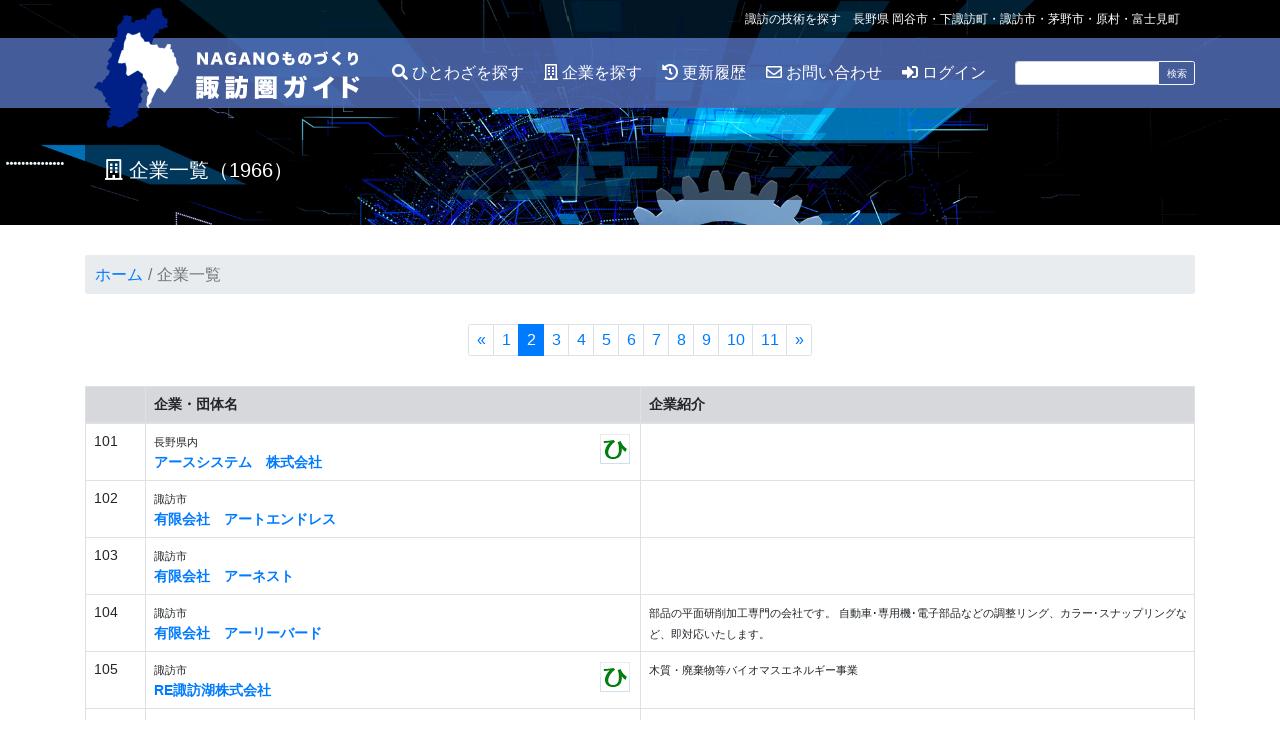

--- FILE ---
content_type: text/html; charset=UTF-8
request_url: https://suwa.monozukuri.or.jp/list/all/next/1/
body_size: 9538
content:
<!DOCTYPE html>
<html lang="ja">
<head>
    <meta charset="UTF-8">
    <meta name="viewport" content="width=device-width,initial-scale=1.0">
        <title>企業一覧 | NAGANOものづくり諏訪圏ガイド</title>
    <meta name="Keywords" content="諏訪の技術,製造業,NPO諏訪圏ものづくり推進機構">
    <meta name="Description" content="NAGANOものづくり諏訪圏ガイドでは長野県岡谷市、諏訪市、茅野市、下諏訪町、富士見町、原村の６市町村で構成されている諏訪圏で、ものづくりに携わっている企業の情報を掲載しています。">
        <link rel="stylesheet" href="https://suwa.monozukuri.or.jp/form/mfp.statics/mailformpro.css" type="text/css" />
    <link rel="stylesheet" href="https://suwa.monozukuri.or.jp/assets/bootstrap4/css/bootstrap.min.css">
    <link rel="stylesheet" href="https://suwa.monozukuri.or.jp/assets/slick/slick.css">
    <link rel="stylesheet" href="https://suwa.monozukuri.or.jp/assets/slick/slick-theme.css">
    <link rel="stylesheet" href="https://suwa.monozukuri.or.jp/assets/fontawesome5/css/all.min.css">
    <link rel="stylesheet" href="https://suwa.monozukuri.or.jp/assets/css/style.css">
    <script type="text/javascript">

        var _gaq = _gaq || [];
        _gaq.push(['_setAccount', 'UA-12262545-2']);
        _gaq.push(['_trackPageview']);

        (function() {
            var ga = document.createElement('script'); ga.type =
            'text/javascript'; ga.async = true;
            ga.src = ('https:' == document.location.protocol ? 'https://ssl' :
            'http://www') + '.google-analytics.com/ga.js';
            var s = document.getElementsByTagName('script')[0];
            s.parentNode.insertBefore(ga, s);
        })();

    </script>

    <script type="text/javascript">
        function googleTranslateElementInit() {
            new google.translate.TranslateElement({
                pageLanguage: 'ja',
                includedLanguages: 'ja,en,vi,ko,zh-CN',//選択言語設定
                layout: google.translate.TranslateElement.InlineLayout.SIMPLE,
                multilanguagePage: true,
            }, 'google_translate_element');
        }
    </script>
<script type="text/javascript" src="//translate.google.com/translate_a/element.js?cb=googleTranslateElementInit"></script>

<!-- Google tag (gtag.js) -->
<script async src="https://www.googletagmanager.com/gtag/js?id=G-3Q11JRQ9Q3"></script>
<script>
  window.dataLayer = window.dataLayer || [];
  function gtag(){dataLayer.push(arguments);}
  gtag('js', new Date());

  gtag('config', 'G-3Q11JRQ9Q3');
</script>
</head>
<body class="list">

    <header id="header" class="d-flex flex-column">

        <nav class="navbar navbar-expand-lg navbar-a order-2">

            <div class="container">
                <h1 class="navbar-brand">
                    <a href="https://suwa.monozukuri.or.jp"><img src="https://suwa.monozukuri.or.jp/assets/img/header_logo_01.png" alt="NAGANOものづくり諏訪圏ガイド" width="292" height="120"></a>
                </h1>
                <form action="/search.html" id="cse-search-box" class="ml-auto order-lg-2">
                    <input type="hidden" name="cx" value="a789e212834104c3c">
                    <input type="hidden" name="cof" value="FORID:9">
                    <input type="hidden" name="ie" value="UTF-8">
                    <div class="input-group">
                        <input type="text" name="q" class="form-control">
                        <div class="input-group-append">
                            <input type="submit" name="sa" value="検索" class="btn btn-outline-light">
                        </div>
                    </div>
                </form>

                <button class="navbar-toggler ml-3" type="button" data-toggle="collapse" data-target="#navbarSupportedContent" aria-controls="navbarSupportedContent" aria-expanded="false" aria-label="Toggle navigation">
                <i class="fas fa-bars"></i>
                </button>
                
                <div class="collapse navbar-collapse order-lg-1" id="navbarSupportedContent">
                    <ul class="navbar-nav mr-auto">
                        <li class="nav-item">

                            <a class="nav-link" href="https://suwa.monozukuri.or.jp#hitowaza"><i class="fas fa-search"></i> ひとわざを探す</a>
                        </li>
                        <li class="nav-item">
                            <a class="nav-link" href="https://suwa.monozukuri.or.jp/list/all/"><i class="far fa-building"></i> 企業を探す</a>
                        </li>
                        <li class="nav-item">
                            <a class="nav-link" href="https://suwa.monozukuri.or.jp/update/"><i class="fas fa-history"></i> 更新履歴</a>
                        </li>
                        <li class="nav-item">
                            <a class="nav-link" href="https://suwa.monozukuri.or.jp/form.html"><i class="far fa-envelope"></i> お問い合わせ</a>
                        </li>
                        <li class="nav-item">
                            <a class="nav-link" href="https://suwa.monozukuri.or.jp/login/"><i class="fas fa-sign-in-alt"></i> ログイン</a>
                        </li>
                    </ul>
                </div>

            </div>

        </nav>

        <div class="description order-1">
            <div class="container">
                <div class="d-flex align-items-center">
                    <p class="ml-auto mb-0 pt-3 pb-3 text-center text-md-right">諏訪の技術を探す　長野県 岡谷市・下諏訪町・諏訪市・茅野市・原村・富士見町<div id="google_translate_element" style="margin-left:15px;"></div></p>
                </div>
            </div>
        </div>
        
    </header><!-- /#header -->
<main id="main">
    
    <div id="keyvisual">

        <div class="container">
        
            <h1 class="title-b">
                <i class="far fa-building"></i> 企業一覧（1966）            </h1>

        </div>

    </div><!-- /#keyvisual -->
    
    <div class="container">

        <ol class="breadcrumb mb-5">
            <li class="breadcrumb-item"><a href="https://suwa.monozukuri.or.jp">ホーム</a></li>
                                    <li class="breadcrumb-item active" aria-current="page">企業一覧</li>
                                </ol>

        
            
                        
            <ul class="pagination justify-content-center mb-5">
                                <li class="page-item"><a class="page-link" href="https://suwa.monozukuri.or.jp/list/all/next/former/2/" aria-label="Previous"><span aria-hidden="true">&laquo;</span></a></li>
                                                                                <li class="page-item"><a class="page-link" href="https://suwa.monozukuri.or.jp/list/all/next/direct/1/">1</a></li>
                                                                <li class="page-item active"><a class="page-link" aria-current="page" href="#">2</a></li>
                                                                <li class="page-item"><a class="page-link" href="https://suwa.monozukuri.or.jp/list/all/next/direct/3/">3</a></li>
                                                                <li class="page-item"><a class="page-link" href="https://suwa.monozukuri.or.jp/list/all/next/direct/4/">4</a></li>
                                                                <li class="page-item"><a class="page-link" href="https://suwa.monozukuri.or.jp/list/all/next/direct/5/">5</a></li>
                                                                <li class="page-item"><a class="page-link" href="https://suwa.monozukuri.or.jp/list/all/next/direct/6/">6</a></li>
                                                                <li class="page-item"><a class="page-link" href="https://suwa.monozukuri.or.jp/list/all/next/direct/7/">7</a></li>
                                                                <li class="page-item"><a class="page-link" href="https://suwa.monozukuri.or.jp/list/all/next/direct/8/">8</a></li>
                                                                <li class="page-item"><a class="page-link" href="https://suwa.monozukuri.or.jp/list/all/next/direct/9/">9</a></li>
                                                                <li class="page-item"><a class="page-link" href="https://suwa.monozukuri.or.jp/list/all/next/direct/10/">10</a></li>
                                                                <li class="page-item"><a class="page-link" href="https://suwa.monozukuri.or.jp/list/all/next/direct/11/">11</a></li>
                                                                                <li class="page-item"><a class="page-link" href="https://suwa.monozukuri.or.jp/list/all/next/next/2/" aria-label="Next"><span aria-hidden="true">&raquo;</span></a></li>
                            </ul>

            
            <div class="table-responsive">
                <table class="table table-bordered">
                                        <thead>
                        <tr>
                            <th class="table-secondary"></th>
                            <th class="table-secondary">企業・団体名</th>
                            <th class="table-secondary">企業紹介</th>
                        </tr>
                    </thead>
                                        <tbody>
                                                                        <tr>
                            <td>101</td>
                            <td>
                                <div class="d-flex justify-content-between">
                                    <div>
                                        <small>長野県内</small><br>
                                        <strong><a href="https://suwa.monozukuri.or.jp/detail/01586/">アースシステム　株式会社</a></strong>
                                    </div>
                                    <div>
                                        <img src="/img/bn_hitowaza_icon.gif" width="30" height="30" alt="" class="m-1">                                                                            </div>
                                </div>
                            </td>
                            <td class="w-50" ><small></small></td>
                        </tr>
                                                                        <tr>
                            <td>102</td>
                            <td>
                                <div class="d-flex justify-content-between">
                                    <div>
                                        <small>諏訪市</small><br>
                                        <strong><a href="https://suwa.monozukuri.or.jp/detail/00437/">有限会社　アートエンドレス</a></strong>
                                    </div>
                                    <div>
                                                                                                                    </div>
                                </div>
                            </td>
                            <td class="w-50" ><small></small></td>
                        </tr>
                                                                        <tr>
                            <td>103</td>
                            <td>
                                <div class="d-flex justify-content-between">
                                    <div>
                                        <small>諏訪市</small><br>
                                        <strong><a href="https://suwa.monozukuri.or.jp/detail/00439/">有限会社　アーネスト</a></strong>
                                    </div>
                                    <div>
                                                                                                                    </div>
                                </div>
                            </td>
                            <td class="w-50" ><small></small></td>
                        </tr>
                                                                        <tr>
                            <td>104</td>
                            <td>
                                <div class="d-flex justify-content-between">
                                    <div>
                                        <small>諏訪市</small><br>
                                        <strong><a href="https://suwa.monozukuri.or.jp/detail/00394/">有限会社　アーリーバード</a></strong>
                                    </div>
                                    <div>
                                                                                                                    </div>
                                </div>
                            </td>
                            <td class="w-50" ><small>部品の平面研削加工専門の会社です。
自動車･専用機･電子部品などの調整リング、カラー･スナップリングなど、即対応いたします。
</small></td>
                        </tr>
                                                                        <tr>
                            <td>105</td>
                            <td>
                                <div class="d-flex justify-content-between">
                                    <div>
                                        <small>諏訪市</small><br>
                                        <strong><a href="https://suwa.monozukuri.or.jp/detail/02091/">RE諏訪湖株式会社</a></strong>
                                    </div>
                                    <div>
                                        <img src="/img/bn_hitowaza_icon.gif" width="30" height="30" alt="" class="m-1">                                                                            </div>
                                </div>
                            </td>
                            <td class="w-50" ><small>木質・廃棄物等バイオマスエネルギー事業</small></td>
                        </tr>
                                                                        <tr>
                            <td>106</td>
                            <td>
                                <div class="d-flex justify-content-between">
                                    <div>
                                        <small>長野県内</small><br>
                                        <strong><a href="https://suwa.monozukuri.or.jp/detail/02095/">R-one</a></strong>
                                    </div>
                                    <div>
                                                                                                                    </div>
                                </div>
                            </td>
                            <td class="w-50" ><small></small></td>
                        </tr>
                                                                        <tr>
                            <td>107</td>
                            <td>
                                <div class="d-flex justify-content-between">
                                    <div>
                                        <small>長野県内</small><br>
                                        <strong><a href="https://suwa.monozukuri.or.jp/detail/01593/">株式会社　アコーデックス</a></strong>
                                    </div>
                                    <div>
                                        <img src="/img/bn_hitowaza_icon.gif" width="30" height="30" alt="" class="m-1">                                                                            </div>
                                </div>
                            </td>
                            <td class="w-50" ><small></small></td>
                        </tr>
                                                                        <tr>
                            <td>108</td>
                            <td>
                                <div class="d-flex justify-content-between">
                                    <div>
                                        <small>長野県外</small><br>
                                        <strong><a href="https://suwa.monozukuri.or.jp/detail/02291/">株式会社会津技研</a></strong>
                                    </div>
                                    <div>
                                        <img src="/img/bn_hitowaza_icon.gif" width="30" height="30" alt="" class="m-1">                                                                            </div>
                                </div>
                            </td>
                            <td class="w-50" ><small>会津技研では、多様化したニーズに応える為に目的に応じた最適な表面処理をご提案いたします。生産管理体制は多品種、少ロット製品をテーマとしたスピーディーな納品管理システムを構築しており納期遵守率は99%を...</small></td>
                        </tr>
                                                                        <tr>
                            <td>109</td>
                            <td>
                                <div class="d-flex justify-content-between">
                                    <div>
                                        <small>岡谷市</small><br>
                                        <strong><a href="https://suwa.monozukuri.or.jp/detail/02303/">株式会社アシエ</a></strong>
                                    </div>
                                    <div>
                                        <img src="/img/bn_hitowaza_icon.gif" width="30" height="30" alt="" class="m-1">                                                                            </div>
                                </div>
                            </td>
                            <td class="w-50" ><small>鉄・ステンレス・アルミ等の金属を材料段階から、製品・部品に加工していく仕事です。お客様の希望に沿った寸法で1/100mm単位までの正確さで材料から加工をして仕上げていきます。
また、その次の段階の2...</small></td>
                        </tr>
                                                                        <tr>
                            <td>110</td>
                            <td>
                                <div class="d-flex justify-content-between">
                                    <div>
                                        <small>長野県内</small><br>
                                        <strong><a href="https://suwa.monozukuri.or.jp/detail/01680/">株式会社　天琴</a></strong>
                                    </div>
                                    <div>
                                        <img src="/img/bn_hitowaza_icon.gif" width="30" height="30" alt="" class="m-1">                                                                            </div>
                                </div>
                            </td>
                            <td class="w-50" ><small></small></td>
                        </tr>
                                                                        <tr>
                            <td>111</td>
                            <td>
                                <div class="d-flex justify-content-between">
                                    <div>
                                        <small>長野県内</small><br>
                                        <strong><a href="https://suwa.monozukuri.or.jp/detail/02293/">株式会社ARTON</a></strong>
                                    </div>
                                    <div>
                                        <img src="/img/bn_hitowaza_icon.gif" width="30" height="30" alt="" class="m-1">                                                                            </div>
                                </div>
                            </td>
                            <td class="w-50" ><small>装置安全カバー製作、Boschコンベアの組立、協働ロボットの販売</small></td>
                        </tr>
                                                                        <tr>
                            <td>112</td>
                            <td>
                                <div class="d-flex justify-content-between">
                                    <div>
                                        <small>長野県内</small><br>
                                        <strong><a href="https://suwa.monozukuri.or.jp/detail/02292/">有限会社アイテック</a></strong>
                                    </div>
                                    <div>
                                                                                                                    </div>
                                </div>
                            </td>
                            <td class="w-50" ><small></small></td>
                        </tr>
                                                                        <tr>
                            <td>113</td>
                            <td>
                                <div class="d-flex justify-content-between">
                                    <div>
                                        <small>長野県内</small><br>
                                        <strong><a href="https://suwa.monozukuri.or.jp/detail/00224/">飯田ビジネスネットワーク支援センター</a></strong>
                                    </div>
                                    <div>
                                        <img src="/img/bn_hitowaza_icon.gif" width="30" height="30" alt="" class="m-1">                                                                            </div>
                                </div>
                            </td>
                            <td class="w-50" ><small>当センターは長野県南部・飯田地域の企業と行政でつくる第3セクター方式による共同受発注窓口です。</small></td>
                        </tr>
                                                                        <tr>
                            <td>114</td>
                            <td>
                                <div class="d-flex justify-content-between">
                                    <div>
                                        <small>下諏訪町</small><br>
                                        <strong><a href="https://suwa.monozukuri.or.jp/detail/01277/">株式会社　イイヤマ</a></strong>
                                    </div>
                                    <div>
                                                                                                                    </div>
                                </div>
                            </td>
                            <td class="w-50" ><small></small></td>
                        </tr>
                                                                        <tr>
                            <td>115</td>
                            <td>
                                <div class="d-flex justify-content-between">
                                    <div>
                                        <small>長野県内</small><br>
                                        <strong><a href="https://suwa.monozukuri.or.jp/detail/01436/">飯山精器株式会社</a></strong>
                                    </div>
                                    <div>
                                        <img src="/img/bn_hitowaza_icon.gif" width="30" height="30" alt="" class="m-1">                                        <img src="/img/bn_suwamo_icon.gif" width="30" height="30" alt="" class="m-1">                                    </div>
                                </div>
                            </td>
                            <td class="w-50" ><small>切削部品加工における長年の経験を基軸に、丸物部品を中心とした多品種・多素材の加工を行います。
切削だけでなく、熱処理、表面処理、処理後の研磨、組立など一貫して承ります。
自社製品の品質・生産管理に...</small></td>
                        </tr>
                                                                        <tr>
                            <td>116</td>
                            <td>
                                <div class="d-flex justify-content-between">
                                    <div>
                                        <small>諏訪市</small><br>
                                        <strong><a href="https://suwa.monozukuri.or.jp/detail/00412/">株式会社　イオ</a></strong>
                                    </div>
                                    <div>
                                                                                                                    </div>
                                </div>
                            </td>
                            <td class="w-50" ><small>・加工組立機械等省力化機械の開発･設計･製作
・各種検査装置、試作品評価装置等のシステム開発･製作
・省力化治具の設計･製作
・小物部品用ローダー・アンローダー
・電気回路、電子回路の設計･製...</small></td>
                        </tr>
                                                                        <tr>
                            <td>117</td>
                            <td>
                                <div class="d-flex justify-content-between">
                                    <div>
                                        <small>長野県内</small><br>
                                        <strong><a href="https://suwa.monozukuri.or.jp/detail/01494/">株式会社　イクシス</a></strong>
                                    </div>
                                    <div>
                                        <img src="/img/bn_hitowaza_icon.gif" width="30" height="30" alt="" class="m-1">                                        <img src="/img/bn_suwamo_icon.gif" width="30" height="30" alt="" class="m-1">                                    </div>
                                </div>
                            </td>
                            <td class="w-50" ><small>IXISは上伊那郡箕輪町において、樹脂/金属製品の試作サービスをさせていただいている、試作総合支援企業です。

自動車部品、弱電機器、映像機器、医療機器、その他、試作したい物がございましたら一度ご...</small></td>
                        </tr>
                                                                        <tr>
                            <td>118</td>
                            <td>
                                <div class="d-flex justify-content-between">
                                    <div>
                                        <small>長野県外</small><br>
                                        <strong><a href="https://suwa.monozukuri.or.jp/detail/02012/">イグス株式会社</a></strong>
                                    </div>
                                    <div>
                                        <img src="/img/bn_hitowaza_icon.gif" width="30" height="30" alt="" class="m-1">                                                                            </div>
                                </div>
                            </td>
                            <td class="w-50" ><small>イグスは「Plastics for longer life～寿命を延ばして、コストを下げる～」をモットーに、メンテナンスフリーの樹脂製可動部品を開発・製造しています。主な製品は、可動ケーブル「チェーン...</small></td>
                        </tr>
                                                                        <tr>
                            <td>119</td>
                            <td>
                                <div class="d-flex justify-content-between">
                                    <div>
                                        <small>茅野市</small><br>
                                        <strong><a href="https://suwa.monozukuri.or.jp/detail/01254/">イグチ電源機器　有限会社</a></strong>
                                    </div>
                                    <div>
                                                                                                                    </div>
                                </div>
                            </td>
                            <td class="w-50" ><small>あらゆる国内向け、海外向けトランスの製造・開発・販売を行う豊澄グループの中で、レギュラー電源トランスを製造しております。
</small></td>
                        </tr>
                                                                        <tr>
                            <td>120</td>
                            <td>
                                <div class="d-flex justify-content-between">
                                    <div>
                                        <small>長野県内</small><br>
                                        <strong><a href="https://suwa.monozukuri.or.jp/detail/01681/">有限会社イケダエンジニアリング</a></strong>
                                    </div>
                                    <div>
                                        <img src="/img/bn_hitowaza_icon.gif" width="30" height="30" alt="" class="m-1">                                                                            </div>
                                </div>
                            </td>
                            <td class="w-50" ><small>当社はマニシングセンタを核とした金属切削加工メーカーとして、長野市から日本のものづくりを支えています。</small></td>
                        </tr>
                                                                        <tr>
                            <td>121</td>
                            <td>
                                <div class="d-flex justify-content-between">
                                    <div>
                                        <small>岡谷市</small><br>
                                        <strong><a href="https://suwa.monozukuri.or.jp/detail/00858/">有限会社　池戸製作所</a></strong>
                                    </div>
                                    <div>
                                                                                                                    </div>
                                </div>
                            </td>
                            <td class="w-50" ><small></small></td>
                        </tr>
                                                                        <tr>
                            <td>122</td>
                            <td>
                                <div class="d-flex justify-content-between">
                                    <div>
                                        <small>長野県内</small><br>
                                        <strong><a href="https://suwa.monozukuri.or.jp/detail/01704/">石合精密　株式会社</a></strong>
                                    </div>
                                    <div>
                                        <img src="/img/bn_hitowaza_icon.gif" width="30" height="30" alt="" class="m-1">                                        <img src="/img/bn_suwamo_icon.gif" width="30" height="30" alt="" class="m-1">                                    </div>
                                </div>
                            </td>
                            <td class="w-50" ><small></small></td>
                        </tr>
                                                                        <tr>
                            <td>123</td>
                            <td>
                                <div class="d-flex justify-content-between">
                                    <div>
                                        <small>長野県内</small><br>
                                        <strong><a href="https://suwa.monozukuri.or.jp/detail/01875/">株式会社イシダ　長野営業所</a></strong>
                                    </div>
                                    <div>
                                        <img src="/img/bn_hitowaza_icon.gif" width="30" height="30" alt="" class="m-1">                                                                            </div>
                                </div>
                            </td>
                            <td class="w-50" ><small>計量・包装機・ラベルプリンタ等の製造販売</small></td>
                        </tr>
                                                                        <tr>
                            <td>124</td>
                            <td>
                                <div class="d-flex justify-content-between">
                                    <div>
                                        <small>長野県内</small><br>
                                        <strong><a href="https://suwa.monozukuri.or.jp/detail/01597/">株式会社石原産業</a></strong>
                                    </div>
                                    <div>
                                        <img src="/img/bn_hitowaza_icon.gif" width="30" height="30" alt="" class="m-1">                                                                            </div>
                                </div>
                            </td>
                            <td class="w-50" ><small>ミクロンレベルの精密加工技術
最新の高精度加工機を取り揃え、ミクロンレベルの精密な部品加工を行っています。</small></td>
                        </tr>
                                                                        <tr>
                            <td>125</td>
                            <td>
                                <div class="d-flex justify-content-between">
                                    <div>
                                        <small>茅野市</small><br>
                                        <strong><a href="https://suwa.monozukuri.or.jp/detail/01524/">株式会社いしやま　</a></strong>
                                    </div>
                                    <div>
                                        <img src="/img/bn_hitowaza_icon.gif" width="30" height="30" alt="" class="m-1">                                                                            </div>
                                </div>
                            </td>
                            <td class="w-50" ><small>8,000×3,000×800クラスの大型設備による高精度・短納期の金属加工を承ります。

案件受注から最短半日で工程を立ち上げ、小回りの利く体制で納期要望にお応えします。

門型五面加工機を...</small></td>
                        </tr>
                                                                        <tr>
                            <td>126</td>
                            <td>
                                <div class="d-flex justify-content-between">
                                    <div>
                                        <small>長野県外</small><br>
                                        <strong><a href="https://suwa.monozukuri.or.jp/detail/02192/">株式会社IZUSHI</a></strong>
                                    </div>
                                    <div>
                                        <img src="/img/bn_hitowaza_icon.gif" width="30" height="30" alt="" class="m-1">                                                                            </div>
                                </div>
                            </td>
                            <td class="w-50" ><small>Horn社溝入れ工具の輸入販売</small></td>
                        </tr>
                                                                        <tr>
                            <td>127</td>
                            <td>
                                <div class="d-flex justify-content-between">
                                    <div>
                                        <small>諏訪市</small><br>
                                        <strong><a href="https://suwa.monozukuri.or.jp/detail/00065/">株式会社イズミ</a></strong>
                                    </div>
                                    <div>
                                        <img src="/img/bn_hitowaza_icon.gif" width="30" height="30" alt="" class="m-1">                                        <img src="/img/bn_suwamo_icon.gif" width="30" height="30" alt="" class="m-1">                                    </div>
                                </div>
                            </td>
                            <td class="w-50" ><small>アルミ、アエンダイカスト製品の総合メーカとして、創業以来66年ダイカスト部品成形加工を専業にあらゆる産業の超精密部品から中、大型部品まで幅広く生産可能な設備を整え年々躍進している会社です

金型の...</small></td>
                        </tr>
                                                                        <tr>
                            <td>128</td>
                            <td>
                                <div class="d-flex justify-content-between">
                                    <div>
                                        <small>岡谷市</small><br>
                                        <strong><a href="https://suwa.monozukuri.or.jp/detail/00859/">株式会社　イズミテクノ</a></strong>
                                    </div>
                                    <div>
                                                                                <img src="/img/bn_suwamo_icon.gif" width="30" height="30" alt="" class="m-1">                                    </div>
                                </div>
                            </td>
                            <td class="w-50" ><small></small></td>
                        </tr>
                                                                        <tr>
                            <td>129</td>
                            <td>
                                <div class="d-flex justify-content-between">
                                    <div>
                                        <small>諏訪市</small><br>
                                        <strong><a href="https://suwa.monozukuri.or.jp/detail/00450/">有限会社イタクラ</a></strong>
                                    </div>
                                    <div>
                                        <img src="/img/bn_hitowaza_icon.gif" width="30" height="30" alt="" class="m-1">                                                                            </div>
                                </div>
                            </td>
                            <td class="w-50" ><small>総合精密切削部品加工</small></td>
                        </tr>
                                                                        <tr>
                            <td>130</td>
                            <td>
                                <div class="d-flex justify-content-between">
                                    <div>
                                        <small>岡谷市</small><br>
                                        <strong><a href="https://suwa.monozukuri.or.jp/detail/00860/">市川精機</a></strong>
                                    </div>
                                    <div>
                                                                                                                    </div>
                                </div>
                            </td>
                            <td class="w-50" ><small></small></td>
                        </tr>
                                                                        <tr>
                            <td>131</td>
                            <td>
                                <div class="d-flex justify-content-between">
                                    <div>
                                        <small>岡谷市</small><br>
                                        <strong><a href="https://suwa.monozukuri.or.jp/detail/00861/">有限会社　市川製作所</a></strong>
                                    </div>
                                    <div>
                                                                                                                    </div>
                                </div>
                            </td>
                            <td class="w-50" ><small></small></td>
                        </tr>
                                                                        <tr>
                            <td>132</td>
                            <td>
                                <div class="d-flex justify-content-between">
                                    <div>
                                        <small>長野県内</small><br>
                                        <strong><a href="https://suwa.monozukuri.or.jp/detail/01457/">市川電気管理事務所</a></strong>
                                    </div>
                                    <div>
                                        <img src="/img/bn_hitowaza_icon.gif" width="30" height="30" alt="" class="m-1">                                                                            </div>
                                </div>
                            </td>
                            <td class="w-50" ><small></small></td>
                        </tr>
                                                                        <tr>
                            <td>133</td>
                            <td>
                                <div class="d-flex justify-content-between">
                                    <div>
                                        <small>岡谷市</small><br>
                                        <strong><a href="https://suwa.monozukuri.or.jp/detail/00862/">有限会社　イチコー</a></strong>
                                    </div>
                                    <div>
                                                                                                                    </div>
                                </div>
                            </td>
                            <td class="w-50" ><small></small></td>
                        </tr>
                                                                        <tr>
                            <td>134</td>
                            <td>
                                <div class="d-flex justify-content-between">
                                    <div>
                                        <small>諏訪市</small><br>
                                        <strong><a href="https://suwa.monozukuri.or.jp/detail/00451/">有限会社　市村工業所</a></strong>
                                    </div>
                                    <div>
                                                                                                                    </div>
                                </div>
                            </td>
                            <td class="w-50" ><small></small></td>
                        </tr>
                                                                        <tr>
                            <td>135</td>
                            <td>
                                <div class="d-flex justify-content-between">
                                    <div>
                                        <small>長野県内</small><br>
                                        <strong><a href="https://suwa.monozukuri.or.jp/detail/00298/">株式会社一柳</a></strong>
                                    </div>
                                    <div>
                                        <img src="/img/bn_hitowaza_icon.gif" width="30" height="30" alt="" class="m-1">                                                                            </div>
                                </div>
                            </td>
                            <td class="w-50" ><small>高精度金型パーツ加工、順送金型、ダイカスト製品トリム型を製作しております</small></td>
                        </tr>
                                                                        <tr>
                            <td>136</td>
                            <td>
                                <div class="d-flex justify-content-between">
                                    <div>
                                        <small>原村</small><br>
                                        <strong><a href="https://suwa.monozukuri.or.jp/detail/00081/">株式会社イツミ</a></strong>
                                    </div>
                                    <div>
                                        <img src="/img/bn_hitowaza_icon.gif" width="30" height="30" alt="" class="m-1">                                        <img src="/img/bn_suwamo_icon.gif" width="30" height="30" alt="" class="m-1">                                    </div>
                                </div>
                            </td>
                            <td class="w-50" ><small>クリーニング機械（洗濯機、乾燥機、プレス機）、縫製工場用専用機の研究、開発、製造を行っております。素材から完成品までの一貫生産システムと業界をリードする高い開発力による、新型機の短納期での開発、多品種...</small></td>
                        </tr>
                                                                        <tr>
                            <td>137</td>
                            <td>
                                <div class="d-flex justify-content-between">
                                    <div>
                                        <small>岡谷市</small><br>
                                        <strong><a href="https://suwa.monozukuri.or.jp/detail/00022/">イデアシステム株式会社</a></strong>
                                    </div>
                                    <div>
                                        <img src="/img/bn_hitowaza_icon.gif" width="30" height="30" alt="" class="m-1">                                        <img src="/img/bn_suwamo_icon.gif" width="30" height="30" alt="" class="m-1">                                    </div>
                                </div>
                            </td>
                            <td class="w-50" ><small>提案型企業として長年培った、半導体パッケージング技術や高密度実装技術，ＯＥＭ電子機器及び画像モニタリングシステムをお客様のウォンツに応えて提案し、実現します。
</small></td>
                        </tr>
                                                                        <tr>
                            <td>138</td>
                            <td>
                                <div class="d-flex justify-content-between">
                                    <div>
                                        <small>岡谷市</small><br>
                                        <strong><a href="https://suwa.monozukuri.or.jp/detail/01467/">イデアライフケア株式会社</a></strong>
                                    </div>
                                    <div>
                                        <img src="/img/bn_hitowaza_icon.gif" width="30" height="30" alt="" class="m-1">                                                                            </div>
                                </div>
                            </td>
                            <td class="w-50" ><small>福祉機器の開発・販売</small></td>
                        </tr>
                                                                        <tr>
                            <td>139</td>
                            <td>
                                <div class="d-flex justify-content-between">
                                    <div>
                                        <small>山梨県</small><br>
                                        <strong><a href="https://suwa.monozukuri.or.jp/detail/02324/">YITOAマイクロテクノロジー株式会社</a></strong>
                                    </div>
                                    <div>
                                        <img src="/img/bn_hitowaza_icon.gif" width="30" height="30" alt="" class="m-1">                                                                            </div>
                                </div>
                            </td>
                            <td class="w-50" ><small> 当社は半導体事業を始めて45年以上になる自社FABを持つ「半導体メーカー」であり、山梨県甲府市の本 社工場で半導体製品の企画から設計、開発、量産、販売までを一貫して行っております。
 2024年9...</small></td>
                        </tr>
                                                                        <tr>
                            <td>140</td>
                            <td>
                                <div class="d-flex justify-content-between">
                                    <div>
                                        <small>長野県外</small><br>
                                        <strong><a href="https://suwa.monozukuri.or.jp/detail/01606/">伊藤金属株式会社</a></strong>
                                    </div>
                                    <div>
                                        <img src="/img/bn_hitowaza_icon.gif" width="30" height="30" alt="" class="m-1">                                                                            </div>
                                </div>
                            </td>
                            <td class="w-50" ><small>絞る！磨く！伸ばす！まとめる！ ステンレス製、容器・部品の製造屋です。
・ステンレス製、容器・部品の製造。
・100～5000個の生産ロットが主。
・プレス・スピニング加工での絞り、深絞りを得意...</small></td>
                        </tr>
                                                                        <tr>
                            <td>141</td>
                            <td>
                                <div class="d-flex justify-content-between">
                                    <div>
                                        <small>岡谷市</small><br>
                                        <strong><a href="https://suwa.monozukuri.or.jp/detail/00863/">有限会社　イトウ技研</a></strong>
                                    </div>
                                    <div>
                                                                                                                    </div>
                                </div>
                            </td>
                            <td class="w-50" ><small>・各種メカ設計
・サービスマニュアル作成（原稿、本文から作成、説明図作成、国内外向  対応、指定データ納品、サンプル有ります）
・取扱説明書作成（サンプル有ります）
・アプリケーションソフト ...</small></td>
                        </tr>
                                                                        <tr>
                            <td>142</td>
                            <td>
                                <div class="d-flex justify-content-between">
                                    <div>
                                        <small>茅野市</small><br>
                                        <strong><a href="https://suwa.monozukuri.or.jp/detail/00662/">株式会社　伊藤クローム</a></strong>
                                    </div>
                                    <div>
                                        <img src="/img/bn_hitowaza_icon.gif" width="30" height="30" alt="" class="m-1">                                                                            </div>
                                </div>
                            </td>
                            <td class="w-50" ><small></small></td>
                        </tr>
                                                                        <tr>
                            <td>143</td>
                            <td>
                                <div class="d-flex justify-content-between">
                                    <div>
                                        <small>長野県内</small><br>
                                        <strong><a href="https://suwa.monozukuri.or.jp/detail/00452/">有限会社伊藤製作所</a></strong>
                                    </div>
                                    <div>
                                        <img src="/img/bn_hitowaza_icon.gif" width="30" height="30" alt="" class="m-1">                                        <img src="/img/bn_suwamo_icon.gif" width="30" height="30" alt="" class="m-1">                                    </div>
                                </div>
                            </td>
                            <td class="w-50" ><small>金属・非金属の精密切削加工</small></td>
                        </tr>
                                                                        <tr>
                            <td>144</td>
                            <td>
                                <div class="d-flex justify-content-between">
                                    <div>
                                        <small>諏訪市</small><br>
                                        <strong><a href="https://suwa.monozukuri.or.jp/detail/00453/">伊藤製作所</a></strong>
                                    </div>
                                    <div>
                                                                                                                    </div>
                                </div>
                            </td>
                            <td class="w-50" ><small></small></td>
                        </tr>
                                                                        <tr>
                            <td>145</td>
                            <td>
                                <div class="d-flex justify-content-between">
                                    <div>
                                        <small>諏訪市</small><br>
                                        <strong><a href="https://suwa.monozukuri.or.jp/detail/00454/">有限会社　伊藤製作所</a></strong>
                                    </div>
                                    <div>
                                                                                                                    </div>
                                </div>
                            </td>
                            <td class="w-50" ><small></small></td>
                        </tr>
                                                                        <tr>
                            <td>146</td>
                            <td>
                                <div class="d-flex justify-content-between">
                                    <div>
                                        <small>岡谷市</small><br>
                                        <strong><a href="https://suwa.monozukuri.or.jp/detail/00864/">伊藤製作所</a></strong>
                                    </div>
                                    <div>
                                                                                                                    </div>
                                </div>
                            </td>
                            <td class="w-50" ><small></small></td>
                        </tr>
                                                                        <tr>
                            <td>147</td>
                            <td>
                                <div class="d-flex justify-content-between">
                                    <div>
                                        <small>下諏訪町</small><br>
                                        <strong><a href="https://suwa.monozukuri.or.jp/detail/01278/">有限会社　伊東製作所</a></strong>
                                    </div>
                                    <div>
                                                                                                                    </div>
                                </div>
                            </td>
                            <td class="w-50" ><small></small></td>
                        </tr>
                                                                        <tr>
                            <td>148</td>
                            <td>
                                <div class="d-flex justify-content-between">
                                    <div>
                                        <small>諏訪市</small><br>
                                        <strong><a href="https://suwa.monozukuri.or.jp/detail/00455/">伊藤彫刻所</a></strong>
                                    </div>
                                    <div>
                                                                                                                    </div>
                                </div>
                            </td>
                            <td class="w-50" ><small></small></td>
                        </tr>
                                                                        <tr>
                            <td>149</td>
                            <td>
                                <div class="d-flex justify-content-between">
                                    <div>
                                        <small>茅野市</small><br>
                                        <strong><a href="https://suwa.monozukuri.or.jp/detail/00663/">株式会社イトウテック</a></strong>
                                    </div>
                                    <div>
                                        <img src="/img/bn_hitowaza_icon.gif" width="30" height="30" alt="" class="m-1">                                                                            </div>
                                </div>
                            </td>
                            <td class="w-50" ><small>鉄鋼・製罐・板金　メッキ・塗装
・レーザー加工
・精密板金
・金属化学塗装
・精密部品加工
</small></td>
                        </tr>
                                                                        <tr>
                            <td>150</td>
                            <td>
                                <div class="d-flex justify-content-between">
                                    <div>
                                        <small>茅野市</small><br>
                                        <strong><a href="https://suwa.monozukuri.or.jp/detail/01255/">イトー電子工業　株式会社</a></strong>
                                    </div>
                                    <div>
                                                                                                                    </div>
                                </div>
                            </td>
                            <td class="w-50" ><small>・フレキシブルな対応と技術力が創造する、ハイクォリティな生産体制。
・高品質・高精度。ユーザーの信頼に応える優れた品質保証体制。
・柔軟性そして即応力、コストパフォーマンスにも優れた時代を担う製品...</small></td>
                        </tr>
                                                                        <tr>
                            <td>151</td>
                            <td>
                                <div class="d-flex justify-content-between">
                                    <div>
                                        <small>長野県内</small><br>
                                        <strong><a href="https://suwa.monozukuri.or.jp/detail/01758/">有限会社イトウプリント</a></strong>
                                    </div>
                                    <div>
                                        <img src="/img/bn_hitowaza_icon.gif" width="30" height="30" alt="" class="m-1">                                                                            </div>
                                </div>
                            </td>
                            <td class="w-50" ><small>微細加工　プリント基板の印刷　CAM編集
微細レーザー加工
メタルマスク：すべての加工をファイバーレーザーにて行います
プリント基板：液状レジスト印刷
CAM編集
レーザーマーキング</small></td>
                        </tr>
                                                                        <tr>
                            <td>152</td>
                            <td>
                                <div class="d-flex justify-content-between">
                                    <div>
                                        <small>諏訪市</small><br>
                                        <strong><a href="https://suwa.monozukuri.or.jp/detail/00456/">イトウレンズ</a></strong>
                                    </div>
                                    <div>
                                                                                                                    </div>
                                </div>
                            </td>
                            <td class="w-50" ><small></small></td>
                        </tr>
                                                                        <tr>
                            <td>153</td>
                            <td>
                                <div class="d-flex justify-content-between">
                                    <div>
                                        <small>長野県内</small><br>
                                        <strong><a href="https://suwa.monozukuri.or.jp/detail/02013/">株式会社　伊那炭化研究所</a></strong>
                                    </div>
                                    <div>
                                        <img src="/img/bn_hitowaza_icon.gif" width="30" height="30" alt="" class="m-1">                                                                            </div>
                                </div>
                            </td>
                            <td class="w-50" ><small></small></td>
                        </tr>
                                                                        <tr>
                            <td>154</td>
                            <td>
                                <div class="d-flex justify-content-between">
                                    <div>
                                        <small>長野県内</small><br>
                                        <strong><a href="https://suwa.monozukuri.or.jp/detail/01437/">有限会社稲田製作所　</a></strong>
                                    </div>
                                    <div>
                                        <img src="/img/bn_hitowaza_icon.gif" width="30" height="30" alt="" class="m-1">                                        <img src="/img/bn_suwamo_icon.gif" width="30" height="30" alt="" class="m-1">                                    </div>
                                </div>
                            </td>
                            <td class="w-50" ><small>マシニングセンタ、研削盤、ワイヤーカット、自動旋盤と多岐にわたる部品完成までの一貫加工屋として広くお客様から当てにされ、創業50年の歴史を築き上げました。

金属切削加工
シャフト面粗度Ra0....</small></td>
                        </tr>
                                                                        <tr>
                            <td>155</td>
                            <td>
                                <div class="d-flex justify-content-between">
                                    <div>
                                        <small>長野県内</small><br>
                                        <strong><a href="https://suwa.monozukuri.or.jp/detail/02260/">株式会社イナック</a></strong>
                                    </div>
                                    <div>
                                        <img src="/img/bn_hitowaza_icon.gif" width="30" height="30" alt="" class="m-1">                                                                            </div>
                                </div>
                            </td>
                            <td class="w-50" ><small>廃棄物処理業

１０年以上の実績を重ね、今は伊那谷、９市町村（約１９万人）から集めた廃食用油を最新設備で精製・製造（精製→蒸留→静電不純物除去）した高純度バイオディーゼル燃料「ReESEL」を自社...</small></td>
                        </tr>
                                                                        <tr>
                            <td>156</td>
                            <td>
                                <div class="d-flex justify-content-between">
                                    <div>
                                        <small>諏訪市</small><br>
                                        <strong><a href="https://suwa.monozukuri.or.jp/detail/00457/">有限会社　稲月製作所</a></strong>
                                    </div>
                                    <div>
                                                                                                                    </div>
                                </div>
                            </td>
                            <td class="w-50" ><small></small></td>
                        </tr>
                                                                        <tr>
                            <td>157</td>
                            <td>
                                <div class="d-flex justify-content-between">
                                    <div>
                                        <small>岡谷市</small><br>
                                        <strong><a href="https://suwa.monozukuri.or.jp/detail/00865/">伊鍋製作所</a></strong>
                                    </div>
                                    <div>
                                                                                                                    </div>
                                </div>
                            </td>
                            <td class="w-50" ><small>一般機械器具製造業
工作機械 </small></td>
                        </tr>
                                                                        <tr>
                            <td>158</td>
                            <td>
                                <div class="d-flex justify-content-between">
                                    <div>
                                        <small>岡谷市</small><br>
                                        <strong><a href="https://suwa.monozukuri.or.jp/detail/00866/">有限会社　井上工機</a></strong>
                                    </div>
                                    <div>
                                                                                                                    </div>
                                </div>
                            </td>
                            <td class="w-50" ><small></small></td>
                        </tr>
                                                                        <tr>
                            <td>159</td>
                            <td>
                                <div class="d-flex justify-content-between">
                                    <div>
                                        <small>茅野市</small><br>
                                        <strong><a href="https://suwa.monozukuri.or.jp/detail/00664/">有限会社　イハラ工業</a></strong>
                                    </div>
                                    <div>
                                                                                                                    </div>
                                </div>
                            </td>
                            <td class="w-50" ><small></small></td>
                        </tr>
                                                                        <tr>
                            <td>160</td>
                            <td>
                                <div class="d-flex justify-content-between">
                                    <div>
                                        <small>岡谷市</small><br>
                                        <strong><a href="https://suwa.monozukuri.or.jp/detail/00867/">有限会社　今井計器</a></strong>
                                    </div>
                                    <div>
                                                                                                                    </div>
                                </div>
                            </td>
                            <td class="w-50" ><small></small></td>
                        </tr>
                                                                        <tr>
                            <td>161</td>
                            <td>
                                <div class="d-flex justify-content-between">
                                    <div>
                                        <small>岡谷市</small><br>
                                        <strong><a href="https://suwa.monozukuri.or.jp/detail/00868/">株式会社　今井商工</a></strong>
                                    </div>
                                    <div>
                                                                                                                    </div>
                                </div>
                            </td>
                            <td class="w-50" ><small></small></td>
                        </tr>
                                                                        <tr>
                            <td>162</td>
                            <td>
                                <div class="d-flex justify-content-between">
                                    <div>
                                        <small>岡谷市</small><br>
                                        <strong><a href="https://suwa.monozukuri.or.jp/detail/00869/">有限会社　今井精器</a></strong>
                                    </div>
                                    <div>
                                                                                                                    </div>
                                </div>
                            </td>
                            <td class="w-50" ><small></small></td>
                        </tr>
                                                                        <tr>
                            <td>163</td>
                            <td>
                                <div class="d-flex justify-content-between">
                                    <div>
                                        <small>岡谷市</small><br>
                                        <strong><a href="https://suwa.monozukuri.or.jp/detail/00871/">有限会社　今井製作所</a></strong>
                                    </div>
                                    <div>
                                                                                                                    </div>
                                </div>
                            </td>
                            <td class="w-50" ><small></small></td>
                        </tr>
                                                                        <tr>
                            <td>164</td>
                            <td>
                                <div class="d-flex justify-content-between">
                                    <div>
                                        <small>岡谷市</small><br>
                                        <strong><a href="https://suwa.monozukuri.or.jp/detail/00872/">イマイ製作所</a></strong>
                                    </div>
                                    <div>
                                                                                                                    </div>
                                </div>
                            </td>
                            <td class="w-50" ><small>金属製品製造業</small></td>
                        </tr>
                                                                        <tr>
                            <td>165</td>
                            <td>
                                <div class="d-flex justify-content-between">
                                    <div>
                                        <small>岡谷市</small><br>
                                        <strong><a href="https://suwa.monozukuri.or.jp/detail/00870/">今井製作所</a></strong>
                                    </div>
                                    <div>
                                                                                                                    </div>
                                </div>
                            </td>
                            <td class="w-50" ><small></small></td>
                        </tr>
                                                                        <tr>
                            <td>166</td>
                            <td>
                                <div class="d-flex justify-content-between">
                                    <div>
                                        <small>岡谷市</small><br>
                                        <strong><a href="https://suwa.monozukuri.or.jp/detail/00873/">今井精密</a></strong>
                                    </div>
                                    <div>
                                                                                                                    </div>
                                </div>
                            </td>
                            <td class="w-50" ><small></small></td>
                        </tr>
                                                                        <tr>
                            <td>167</td>
                            <td>
                                <div class="d-flex justify-content-between">
                                    <div>
                                        <small>下諏訪町</small><br>
                                        <strong><a href="https://suwa.monozukuri.or.jp/detail/01279/">今井プラスチック</a></strong>
                                    </div>
                                    <div>
                                                                                                                    </div>
                                </div>
                            </td>
                            <td class="w-50" ><small>射出成形機を使用したプラスチック製品の製造</small></td>
                        </tr>
                                                                        <tr>
                            <td>168</td>
                            <td>
                                <div class="d-flex justify-content-between">
                                    <div>
                                        <small>茅野市</small><br>
                                        <strong><a href="https://suwa.monozukuri.or.jp/detail/02055/">株式会社　イマージ</a></strong>
                                    </div>
                                    <div>
                                                                                                                    </div>
                                </div>
                            </td>
                            <td class="w-50" ><small></small></td>
                        </tr>
                                                                        <tr>
                            <td>169</td>
                            <td>
                                <div class="d-flex justify-content-between">
                                    <div>
                                        <small>諏訪市</small><br>
                                        <strong><a href="https://suwa.monozukuri.or.jp/detail/00458/">株式会社　イメージリンク</a></strong>
                                    </div>
                                    <div>
                                                                                                                    </div>
                                </div>
                            </td>
                            <td class="w-50" ><small>当社は、デジタルイメージングを事業の中心において、デジタルカメラ等の画像機器の開発・設計を行っています。</small></td>
                        </tr>
                                                                        <tr>
                            <td>170</td>
                            <td>
                                <div class="d-flex justify-content-between">
                                    <div>
                                        <small>下諏訪町</small><br>
                                        <strong><a href="https://suwa.monozukuri.or.jp/detail/01280/">入一通信工業株式会社</a></strong>
                                    </div>
                                    <div>
                                        <img src="/img/bn_hitowaza_icon.gif" width="30" height="30" alt="" class="m-1">                                                                            </div>
                                </div>
                            </td>
                            <td class="w-50" ><small>トランス、電源装置、キャビネット、ＬＥＤ照明器具、通信装置の設計開発、製造</small></td>
                        </tr>
                                                                        <tr>
                            <td>171</td>
                            <td>
                                <div class="d-flex justify-content-between">
                                    <div>
                                        <small>岡谷市</small><br>
                                        <strong><a href="https://suwa.monozukuri.or.jp/detail/01685/">いろは商事</a></strong>
                                    </div>
                                    <div>
                                                                                <img src="/img/bn_suwamo_icon.gif" width="30" height="30" alt="" class="m-1">                                    </div>
                                </div>
                            </td>
                            <td class="w-50" ><small></small></td>
                        </tr>
                                                                        <tr>
                            <td>172</td>
                            <td>
                                <div class="d-flex justify-content-between">
                                    <div>
                                        <small>長野県外</small><br>
                                        <strong><a href="https://suwa.monozukuri.or.jp/detail/01607/">公益社団法人　いわき産学官ネットワーク協会</a></strong>
                                    </div>
                                    <div>
                                                                                                                    </div>
                                </div>
                            </td>
                            <td class="w-50" ><small></small></td>
                        </tr>
                                                                        <tr>
                            <td>173</td>
                            <td>
                                <div class="d-flex justify-content-between">
                                    <div>
                                        <small>長野県外</small><br>
                                        <strong><a href="https://suwa.monozukuri.or.jp/detail/01697/">株式会社　いわき精機</a></strong>
                                    </div>
                                    <div>
                                        <img src="/img/bn_hitowaza_icon.gif" width="30" height="30" alt="" class="m-1">                                                                            </div>
                                </div>
                            </td>
                            <td class="w-50" ><small></small></td>
                        </tr>
                                                                        <tr>
                            <td>174</td>
                            <td>
                                <div class="d-flex justify-content-between">
                                    <div>
                                        <small>長野県外</small><br>
                                        <strong><a href="https://suwa.monozukuri.or.jp/detail/01876/">有限会社岩倉溶接工業所</a></strong>
                                    </div>
                                    <div>
                                        <img src="/img/bn_hitowaza_icon.gif" width="30" height="30" alt="" class="m-1">                                                                            </div>
                                </div>
                            </td>
                            <td class="w-50" ><small>アルゴン溶接(Tig溶接)、レーザー溶接はお任せください
職人の技術とレーザーやロボットなどの技術を掛け合わせることで、今までできなかった形状や色彩の製品を作ります。</small></td>
                        </tr>
                                                                        <tr>
                            <td>175</td>
                            <td>
                                <div class="d-flex justify-content-between">
                                    <div>
                                        <small>諏訪市</small><br>
                                        <strong><a href="https://suwa.monozukuri.or.jp/detail/00459/">有限会社　イワコー</a></strong>
                                    </div>
                                    <div>
                                                                                                                    </div>
                                </div>
                            </td>
                            <td class="w-50" ><small></small></td>
                        </tr>
                                                                        <tr>
                            <td>176</td>
                            <td>
                                <div class="d-flex justify-content-between">
                                    <div>
                                        <small>岡谷市</small><br>
                                        <strong><a href="https://suwa.monozukuri.or.jp/detail/00874/">有限会社　岩佐製作所</a></strong>
                                    </div>
                                    <div>
                                                                                                                    </div>
                                </div>
                            </td>
                            <td class="w-50" ><small></small></td>
                        </tr>
                                                                        <tr>
                            <td>177</td>
                            <td>
                                <div class="d-flex justify-content-between">
                                    <div>
                                        <small>岡谷市</small><br>
                                        <strong><a href="https://suwa.monozukuri.or.jp/detail/00875/">株式会社岩原</a></strong>
                                    </div>
                                    <div>
                                        <img src="/img/bn_hitowaza_icon.gif" width="30" height="30" alt="" class="m-1">                                                                            </div>
                                </div>
                            </td>
                            <td class="w-50" ><small>複合旋盤加工　MC　NC加工
加工困難な材質・形状でも高精度、高品質な製品を提供します。</small></td>
                        </tr>
                                                                        <tr>
                            <td>178</td>
                            <td>
                                <div class="d-flex justify-content-between">
                                    <div>
                                        <small>下諏訪町</small><br>
                                        <strong><a href="https://suwa.monozukuri.or.jp/detail/00142/">株式会社イングスシナノ</a></strong>
                                    </div>
                                    <div>
                                        <img src="/img/bn_hitowaza_icon.gif" width="30" height="30" alt="" class="m-1">                                        <img src="/img/bn_suwamo_icon.gif" width="30" height="30" alt="" class="m-1">                                    </div>
                                </div>
                            </td>
                            <td class="w-50" ><small>電子部品の実装試作・量産、電子機器、光学機器、情報機器等のアセンブリ</small></td>
                        </tr>
                                                                        <tr>
                            <td>179</td>
                            <td>
                                <div class="d-flex justify-content-between">
                                    <div>
                                        <small>諏訪市</small><br>
                                        <strong><a href="https://suwa.monozukuri.or.jp/detail/00460/">インターフェイス　株式会社</a></strong>
                                    </div>
                                    <div>
                                                                                                                    </div>
                                </div>
                            </td>
                            <td class="w-50" ><small>家電製品、携帯電話、自動車など様々な機器に内蔵される組込みシステム。
インターフェイス株式会社は組込みシステム開発に関して高いスキルと誠実さをもったプロフェッショナル集団です。
組込みシステムに精...</small></td>
                        </tr>
                                                                        <tr>
                            <td>180</td>
                            <td>
                                <div class="d-flex justify-content-between">
                                    <div>
                                        <small>岡谷市</small><br>
                                        <strong><a href="https://suwa.monozukuri.or.jp/detail/00151/">インダストリーネットワーク株式会社</a></strong>
                                    </div>
                                    <div>
                                        <img src="/img/bn_hitowaza_icon.gif" width="30" height="30" alt="" class="m-1">                                        <img src="/img/bn_suwamo_icon.gif" width="30" height="30" alt="" class="m-1">                                    </div>
                                </div>
                            </td>
                            <td class="w-50" ><small>「仕事」は自ら生み出す時代です。
新たな製品・技術・サービスを生みだしましょう。

</small></td>
                        </tr>
                                                                        <tr>
                            <td>181</td>
                            <td>
                                <div class="d-flex justify-content-between">
                                    <div>
                                        <small>諏訪市</small><br>
                                        <strong><a href="https://suwa.monozukuri.or.jp/detail/00461/">インテック</a></strong>
                                    </div>
                                    <div>
                                                                                                                    </div>
                                </div>
                            </td>
                            <td class="w-50" ><small></small></td>
                        </tr>
                                                                        <tr>
                            <td>182</td>
                            <td>
                                <div class="d-flex justify-content-between">
                                    <div>
                                        <small>長野県内</small><br>
                                        <strong><a href="https://suwa.monozukuri.or.jp/detail/02182/">インフィニジャパン株式会社</a></strong>
                                    </div>
                                    <div>
                                        <img src="/img/bn_hitowaza_icon.gif" width="30" height="30" alt="" class="m-1">                                                                            </div>
                                </div>
                            </td>
                            <td class="w-50" ><small>MMP Technology®：高精度・高品質両立の表面仕上げ
インフィニジャパンは日本唯一のMMPサービス拠点です
MMP Technorogy®は、スイスのBinC Industries SA...</small></td>
                        </tr>
                                                                        <tr>
                            <td>183</td>
                            <td>
                                <div class="d-flex justify-content-between">
                                    <div>
                                        <small>岡谷市</small><br>
                                        <strong><a href="https://suwa.monozukuri.or.jp/detail/00280/">株式会社　インプロバイズ</a></strong>
                                    </div>
                                    <div>
                                                                                                                    </div>
                                </div>
                            </td>
                            <td class="w-50" ><small>各種産業用ロボットの開発設計および生産
μTAS関連装置の開発</small></td>
                        </tr>
                                                                        <tr>
                            <td>184</td>
                            <td>
                                <div class="d-flex justify-content-between">
                                    <div>
                                        <small>長野県外</small><br>
                                        <strong><a href="https://suwa.monozukuri.or.jp/detail/01483/">株式会社　インプローブ</a></strong>
                                    </div>
                                    <div>
                                        <img src="/img/bn_hitowaza_icon.gif" width="30" height="30" alt="" class="m-1">                                                                            </div>
                                </div>
                            </td>
                            <td class="w-50" ><small></small></td>
                        </tr>
                                                                        <tr>
                            <td>185</td>
                            <td>
                                <div class="d-flex justify-content-between">
                                    <div>
                                        <small>茅野市</small><br>
                                        <strong><a href="https://suwa.monozukuri.or.jp/detail/01253/">有限会社　イーグル電機製作所</a></strong>
                                    </div>
                                    <div>
                                                                                                                    </div>
                                </div>
                            </td>
                            <td class="w-50" ><small>各種線機加工品（電線、ケーブル、リード線加工）
</small></td>
                        </tr>
                                                                        <tr>
                            <td>186</td>
                            <td>
                                <div class="d-flex justify-content-between">
                                    <div>
                                        <small>長野県内</small><br>
                                        <strong><a href="https://suwa.monozukuri.or.jp/detail/02148/">有限会社　Ｅ．Ｃ．Ｏ</a></strong>
                                    </div>
                                    <div>
                                                                                                                    </div>
                                </div>
                            </td>
                            <td class="w-50" ><small></small></td>
                        </tr>
                                                                        <tr>
                            <td>187</td>
                            <td>
                                <div class="d-flex justify-content-between">
                                    <div>
                                        <small>茅野市</small><br>
                                        <strong><a href="https://suwa.monozukuri.or.jp/detail/00034/">株式会社　イースタン</a></strong>
                                    </div>
                                    <div>
                                        <img src="/img/bn_hitowaza_icon.gif" width="30" height="30" alt="" class="m-1">                                                                            </div>
                                </div>
                            </td>
                            <td class="w-50" ><small>2020年  1月	社名を株式会社SIMMTECH GRAPHICS（STG）

に変更

薄型高密度半導体サブストレートの生産を行うパッケージ基板事業部と各種電源装置を安価にご提供できるよう...</small></td>
                        </tr>
                                                                        <tr>
                            <td>188</td>
                            <td>
                                <div class="d-flex justify-content-between">
                                    <div>
                                        <small>長野県内</small><br>
                                        <strong><a href="https://suwa.monozukuri.or.jp/detail/01582/">イースタン技研　株式会社</a></strong>
                                    </div>
                                    <div>
                                        <img src="/img/bn_hitowaza_icon.gif" width="30" height="30" alt="" class="m-1">                                                                            </div>
                                </div>
                            </td>
                            <td class="w-50" ><small></small></td>
                        </tr>
                                                                        <tr>
                            <td>189</td>
                            <td>
                                <div class="d-flex justify-content-between">
                                    <div>
                                        <small>茅野市</small><br>
                                        <strong><a href="https://suwa.monozukuri.or.jp/detail/01922/">株式会社　イースリー</a></strong>
                                    </div>
                                    <div>
                                        <img src="/img/bn_hitowaza_icon.gif" width="30" height="30" alt="" class="m-1">                                                                            </div>
                                </div>
                            </td>
                            <td class="w-50" ><small></small></td>
                        </tr>
                                                                        <tr>
                            <td>190</td>
                            <td>
                                <div class="d-flex justify-content-between">
                                    <div>
                                        <small>岡谷市</small><br>
                                        <strong><a href="https://suwa.monozukuri.or.jp/detail/00857/">有限会社　イーテック</a></strong>
                                    </div>
                                    <div>
                                                                                                                    </div>
                                </div>
                            </td>
                            <td class="w-50" ><small>商社・製造</small></td>
                        </tr>
                                                                        <tr>
                            <td>191</td>
                            <td>
                                <div class="d-flex justify-content-between">
                                    <div>
                                        <small>長野県内</small><br>
                                        <strong><a href="https://suwa.monozukuri.or.jp/detail/01598/">株式会社　イープラス</a></strong>
                                    </div>
                                    <div>
                                                                                                                    </div>
                                </div>
                            </td>
                            <td class="w-50" ><small></small></td>
                        </tr>
                                                                        <tr>
                            <td>192</td>
                            <td>
                                <div class="d-flex justify-content-between">
                                    <div>
                                        <small>岡谷市</small><br>
                                        <strong><a href="https://suwa.monozukuri.or.jp/detail/00270/">株式会社イー・ウエスト　長野事業所</a></strong>
                                    </div>
                                    <div>
                                                                                                                    </div>
                                </div>
                            </td>
                            <td class="w-50" ><small>メディア・通信・制御、医療、企業経営の基幹に関わるソフトウェア開発など様々な
システム開発やシステムコンサルティング、ネットワーク開発・構築を
手がけています。 </small></td>
                        </tr>
                                                                        <tr>
                            <td>193</td>
                            <td>
                                <div class="d-flex justify-content-between">
                                    <div>
                                        <small>下諏訪町</small><br>
                                        <strong><a href="https://suwa.monozukuri.or.jp/detail/01276/">株式会社　イー・エス・アイ</a></strong>
                                    </div>
                                    <div>
                                        <img src="/img/bn_hitowaza_icon.gif" width="30" height="30" alt="" class="m-1">                                                                            </div>
                                </div>
                            </td>
                            <td class="w-50" ><small></small></td>
                        </tr>
                                                                        <tr>
                            <td>194</td>
                            <td>
                                <div class="d-flex justify-content-between">
                                    <div>
                                        <small>諏訪市</small><br>
                                        <strong><a href="https://suwa.monozukuri.or.jp/detail/00332/">イー・ジーシステム株式会社</a></strong>
                                    </div>
                                    <div>
                                        <img src="/img/bn_hitowaza_icon.gif" width="30" height="30" alt="" class="m-1">                                        <img src="/img/bn_suwamo_icon.gif" width="30" height="30" alt="" class="m-1">                                    </div>
                                </div>
                            </td>
                            <td class="w-50" ><small>２０年余り培ってきたインクジェット技術を新技術の蓄積により進化させ、お客様に満足して頂くことが企業価値の持続につながると考えています。
コンスーマ・産業用モーション機器の設計･制御及びその試作・製造...</small></td>
                        </tr>
                                                                        <tr>
                            <td>195</td>
                            <td>
                                <div class="d-flex justify-content-between">
                                    <div>
                                        <small>長野県内</small><br>
                                        <strong><a href="https://suwa.monozukuri.or.jp/detail/02092/">株式会社ＥＰＯＷＥＲ</a></strong>
                                    </div>
                                    <div>
                                        <img src="/img/bn_hitowaza_icon.gif" width="30" height="30" alt="" class="m-1">                                                                            </div>
                                </div>
                            </td>
                            <td class="w-50" ><small>電気販売、省エネ機器販売</small></td>
                        </tr>
                                                                        <tr>
                            <td>196</td>
                            <td>
                                <div class="d-flex justify-content-between">
                                    <div>
                                        <small>岡谷市</small><br>
                                        <strong><a href="https://suwa.monozukuri.or.jp/detail/00877/">株式会社　ウィズコム</a></strong>
                                    </div>
                                    <div>
                                                                                                                    </div>
                                </div>
                            </td>
                            <td class="w-50" ><small>情報処理サービス</small></td>
                        </tr>
                                                                        <tr>
                            <td>197</td>
                            <td>
                                <div class="d-flex justify-content-between">
                                    <div>
                                        <small>茅野市</small><br>
                                        <strong><a href="https://suwa.monozukuri.or.jp/detail/00665/">株式会社　ウインテック</a></strong>
                                    </div>
                                    <div>
                                                                                                                    </div>
                                </div>
                            </td>
                            <td class="w-50" ><small>ＮＣ自動盤、ＮＣ円筒研削盤を主体としたシャフト加工。

特に、円筒研磨に独自の技術力とノウハウを蓄積し、

一歩進んだ精密加工に挑戦し、高い評価を得ています。

</small></td>
                        </tr>
                                                                        <tr>
                            <td>198</td>
                            <td>
                                <div class="d-flex justify-content-between">
                                    <div>
                                        <small>長野県内</small><br>
                                        <strong><a href="https://suwa.monozukuri.or.jp/detail/01905/">株式会社ウイングビジョン</a></strong>
                                    </div>
                                    <div>
                                        <img src="/img/bn_hitowaza_icon.gif" width="30" height="30" alt="" class="m-1">                                                                            </div>
                                </div>
                            </td>
                            <td class="w-50" ><small>実装部品搭載検査以外にも様々な用途への応用が可能な画像検査技術
「メッシュマッチング」による簡単で強力な検査装置の開発をしています。
</small></td>
                        </tr>
                                                                        <tr>
                            <td>199</td>
                            <td>
                                <div class="d-flex justify-content-between">
                                    <div>
                                        <small>諏訪市</small><br>
                                        <strong><a href="https://suwa.monozukuri.or.jp/detail/00462/">有限会社上野技研工業</a></strong>
                                    </div>
                                    <div>
                                        <img src="/img/bn_hitowaza_icon.gif" width="30" height="30" alt="" class="m-1">                                                                            </div>
                                </div>
                            </td>
                            <td class="w-50" ><small>お客様のご要望に沿った、プレス金型を製作致します。
その他、金型化へのご相談や、ご提案もさせて頂きます。</small></td>
                        </tr>
                                                                        <tr>
                            <td>200</td>
                            <td>
                                <div class="d-flex justify-content-between">
                                    <div>
                                        <small>諏訪市</small><br>
                                        <strong><a href="https://suwa.monozukuri.or.jp/detail/01502/">上野興業　株式会社　諏訪支社</a></strong>
                                    </div>
                                    <div>
                                        <img src="/img/bn_hitowaza_icon.gif" width="30" height="30" alt="" class="m-1">                                                                            </div>
                                </div>
                            </td>
                            <td class="w-50" ><small>2017年　株式会社　UK　に社名変更</small></td>
                        </tr>
                                            </tbody>
                </table>
            </div>

                        
            <ul class="pagination justify-content-center mb-5">
                                <li class="page-item"><a class="page-link" href="https://suwa.monozukuri.or.jp/list/all/next/former/2/" aria-label="Previous"><span aria-hidden="true">&laquo;</span></a></li>
                                                                                <li class="page-item"><a class="page-link" href="https://suwa.monozukuri.or.jp/list/all/next/direct/1/">1</a></li>
                                                                <li class="page-item active"><a class="page-link" aria-current="page" href="#">2</a></li>
                                                                <li class="page-item"><a class="page-link" href="https://suwa.monozukuri.or.jp/list/all/next/direct/3/">3</a></li>
                                                                <li class="page-item"><a class="page-link" href="https://suwa.monozukuri.or.jp/list/all/next/direct/4/">4</a></li>
                                                                <li class="page-item"><a class="page-link" href="https://suwa.monozukuri.or.jp/list/all/next/direct/5/">5</a></li>
                                                                <li class="page-item"><a class="page-link" href="https://suwa.monozukuri.or.jp/list/all/next/direct/6/">6</a></li>
                                                                <li class="page-item"><a class="page-link" href="https://suwa.monozukuri.or.jp/list/all/next/direct/7/">7</a></li>
                                                                <li class="page-item"><a class="page-link" href="https://suwa.monozukuri.or.jp/list/all/next/direct/8/">8</a></li>
                                                                <li class="page-item"><a class="page-link" href="https://suwa.monozukuri.or.jp/list/all/next/direct/9/">9</a></li>
                                                                <li class="page-item"><a class="page-link" href="https://suwa.monozukuri.or.jp/list/all/next/direct/10/">10</a></li>
                                                                <li class="page-item"><a class="page-link" href="https://suwa.monozukuri.or.jp/list/all/next/direct/11/">11</a></li>
                                                                                <li class="page-item"><a class="page-link" href="https://suwa.monozukuri.or.jp/list/all/next/next/2/" aria-label="Next"><span aria-hidden="true">&raquo;</span></a></li>
                            </ul>

            
            
        
    </div>

</main><!-- /#main -->

    <footer id="footer">

        <div class="box-a">

            <div class="container">

                <div class="d-flex flex-wrap justify-content-center align-items-center mb-5">

                    <a href="http://www.suwamo.jp/" target="_blank" class="ml-5 mr-5 mb-md-3 mb-5"><img src="https://suwa.monozukuri.or.jp/assets/img/logo_suwamo.gif" alt="諏訪圏ものづくり推進機構" width="180" height="80"></a>
                    <a href="https://suwamesse.jp/" target="_blank" class="ml-5 mr-5 mb-3"><img src="https://suwa.monozukuri.or.jp/assets/img/logo_messe.jpg" alt="諏訪圏工業メッセ" width="240" height="173"></a>
		<!-- <a href="https://shimadzu.suwamo.jp/" target="_blank" class="ml-5 mr-5 mb-3"><img src="https://suwa.monozukuri.or.jp/assets/img/shimadzu_bn_x300.jpg" alt="「新技術・新工法Web展示商談会」in SHIMADZU" width="300" height="75"></a> -->
                    <!-- <a href="https://tmc.suwamo.jp/" target="_blank" class="ml-5 mr-5 mb-3"><img src="https://suwa.monozukuri.or.jp/assets/img/toyota-baner-100.jpg" alt="「新技術・新工法Web展示商談会」in TOYOTA" width="300" height="75"></a> -->

                </div>

                <div class="d-flex flex-wrap justify-content-center align-items-center">

                    <a href="http://www.tech-okaya.jp/webapps/www/corp/" target="_blank" class="ml-4 ml-4 mb-4"><img src="https://suwa.monozukuri.or.jp/assets/img/logo_okaya_db.gif" alt="岡谷市企業情報データベース" width="133" height="43"></a>
                    <a href="https://www.city.suwa.lg.jp/site/kougyou/4749.html" target="_blank" class="ml-4 ml-4 mb-4"><img src="https://suwa.monozukuri.or.jp/assets/img/logo_suwasi_kogyo.gif" alt="諏訪市工業ガイド" width="130" height="39"></a>
                    <a href="http://kougyou.chinoshi.jp/commons/" target="_blank" class="ml-4 ml-4 mb-4"><img src="https://suwa.monozukuri.or.jp/assets/img/logo_monozukuri.gif" alt="信州蓼科高原ものづくりネット茅野" width="130" height="32"></a>
                    <a href="http://www.yatsugatake.or.jp/db/search.html" target="_blank" class="ml-4 ml-4 mb-4"><img src="https://suwa.monozukuri.or.jp/assets/img/logo_haramura_db.gif" alt="原村工業データベース" width="130" height="39"></a>
                    <a href="https://www.icon-nagano.or.jp/kigyou/hp/index.php" target="_blank" class="ml-4 ml-4 mb-4"><img src="https://suwa.monozukuri.or.jp/assets/img/logo_nagano_db.gif" alt="長野製造業データベース" width="130" height="57"></a>

                </div>

            </div>

        </div>

        <div class="d-flex justify-content-center pt-5 pb-5">
            <p class="m-0">
               NPO諏訪圏ものづくり推進機構　（担当：宮崎 田中）<br>
               〒392-0023 長野県 諏訪市 小和田南14-7
           </p>
        </div>

    </footer><!-- /#footer -->

    <script src="https://suwa.monozukuri.or.jp/assets/js/jquery-3.4.1.min.js"></script>
    <script src="https://suwa.monozukuri.or.jp/assets/js/jquery.rwdImageMaps.min.js"></script>
    <script src="https://suwa.monozukuri.or.jp/assets/bootstrap4/js/bootstrap.min.js"></script>
    <script src="https://suwa.monozukuri.or.jp/assets/slick/slick.min.js"></script>
    <!--
    <script src="https://suwa.monozukuri.or.jp/form/commons/mfp.lang.js"></script>
    <script src="https://suwa.monozukuri.or.jp/form/commons/mfp.extensions.js"></script>
    <script src="https://suwa.monozukuri.or.jp/form/commons/mailform.js"></script>
    <script src="https://suwa.monozukuri.or.jp/form/postcodes/get.cgi?js"></script>
-->
    <script src="https://suwa.monozukuri.or.jp/assets/js/script.js"></script>
</body>
</html>


--- FILE ---
content_type: text/css
request_url: https://suwa.monozukuri.or.jp/assets/css/style.css
body_size: 3022
content:

html {
    font-size: 62.5%;
}

/** {
    outline: solid 1px #f00;
}*/
body {
    font-size: 1.6rem;
    font-family: "ヒラギノ角ゴ ProN W3", "Hiragino Kaku Gothic ProN", "メイリオ", "Meiryo", "verdana", sans-serif;
}

/*a {
    color: inherit;
}
a:hover {
    color: #007bff;
}*/

table {
    font-size: 1.4rem;
}
@media(max-width: 767px) {

    table {
        font-size: 1.2rem;
    }
}

.tategaki {
    writing-mode: vertical-rl;
    /* text-orientation: upright; */
    margin: 0;
    line-height: 1;
}
table .tategaki {
    height: 220px;
    width: 15px;
}

.nowrap {
    white-space: nowrap;
}

#header {
    position: fixed;
    left:0;
    top:0;
    right: 0;
    z-index: 1000;

}
#header .description {
    font-size: 1.2rem;
    color: #fff;
    background-color: rgba(0,0,0,.7);
}
@media(max-width: 767px) {
    #header .description {
        font-size: 1rem;
        font-feature-settings: "palt";

    }
}
#keyvisual {
    padding-bottom: 25px;
    margin-bottom: 30px;
    background-image: url(../img/top_bg_02.jpg);
    background-size: cover;
    background-repeat: no-repeat;
    background-position: center top;
    color: #fff;
}
#footer {
    margin-top: 50px;
    background-color: #00087A;
    color: #fff;

}
@media(max-width: 767px) {
    #footer {
        font-size: 1.2rem;
    }
}

.navbar-a {
    background-color: rgba(77,103,171,.9);
}
.navbar-a .navbar-brand {
    padding: 0;
    margin: calc(-.5rem - 30px) 1rem calc(-.5rem - 20px) 0;
}
.navbar-a .nav-item {
    margin-right: 1rem;
}
.navbar-a .nav-link {
    color: #fff;
}
@media(max-width: 1199px) {


    .navbar-a .navbar-brand {
        margin-top: -25px;
        margin-bottom: -20px;
    }
    .navbar-a .navbar-brand img {
        height: 80px;
        width: auto;
    }
    .navbar-a .nav-item {
        margin-right: .5rem;
    }
    .navbar-a .nav-link {
        font-size: 1.4rem;
    }
}
@media(max-width: 991px) {
    .navbar-a .navbar-brand {
        margin-right: 0;
    }
    .navbar-a .navbar-toggler {
        color: #fff;
        font-size: 2rem;
        border-color: #fff;
    }

    .navbar-a .navbar-collapse {
        margin-top: 30px;
    }
    .navbar-a .nav-link {
        padding-top: 1rem;
        padding-bottom: 1rem;
        border-top: solid 1px #fff;
    }
    .navbar-a .nav-item {
        margin-right: 0;
    }

}

@media(max-width: 767px) {

    .navbar-a .navbar-brand {
        margin-top: -15px;
        margin-bottom: -10px;
    }
    .navbar-a .navbar-brand img {
        height: 60px;
    }
    .navbar-a .nav-item {
        margin-right: 0;
    }
}

/* font-size
====================================================================================================*/
.fz-30 {
    font-size: 3rem!important;
}

/* box
====================================================================================================*/

.box-a {
    background-color: #E8EEFF;
    padding: 5rem 0;
}
.box-b {
    padding: 2px 0;
    text-align: center;
    background-color: #F2F2F2;
    border: solid 1px #707070;
    position: relative;

}
.box-b .title {
    display: inline-block;
    margin: 0;
    widows: auto;
    position: absolute;
    left: 10%;
    bottom: 10%;
}
/* list
====================================================================================================*/

.list-a {
    margin: 0;
}
.list-a li {
    width: 23%;
    margin: 0 2.66% 20px 0;
    border: solid 1px #707070;
    float: left;
}
.list-a li:nth-child(4n) {
    margin-right: 0px;
}
.list-a li:nth-child(4n + 1) {
    clear: left;
}
.list-a li a {
    display: block;
    height: 100px;
    line-height: 100px;
    padding: 0 0 0 110px;
    color: #000;
    background-color: #fff;
    font-size: 2.4rem;
    text-decoration: none;
    position: relative;
}
.list-a li a:hover {
    background-color: #efefef;
}
.list-a li a i {
    position: absolute;
    left: 25px;
    top:25px;
    font-size: 5rem;
}
.list-a li a.line-2 {
    padding-top: 20px;
    padding-bottom: 20px;
    line-height: 30px;
}
.list-a li a.line-3 {
    padding-top: 14px;
    padding-bottom: 14px;
    line-height: 24px;
}
.list-a li a.small {
    font-size: 2rem;
}

@media(max-width: 1199px) {
    .list-a li a {
        height: 80px;
        line-height: 80px;
        font-size: 2rem;
        padding-left: 90px;
    }
    .list-a li a.small {
        font-size: 1.6rem;
    }
    .list-a li a i {
        left: 20px;
        top:20px;
        font-size: 4rem;
    }
    .list-a li a.line-2 {
        padding-top: 10px;
        padding-bottom: 10px;
    }
    .list-a li a.line-3 {
        padding-top: 10px;
        padding-bottom: 10px;
        line-height: 20px;
    }
}
@media(max-width: 991px) {
    .list-a li a {
        height: 60px;
        line-height: 60px;
        font-size: 1.6rem;
        padding-left: 65px;
    }
    .list-a li a.small {
        font-size: 1.2rem;
    }
    .list-a li a i {
        left: 15px;
        top:15px;
        font-size: 3rem;
    }
    .list-a li a.line-2 {
        padding-top: 5px;
        padding-bottom: 5px;
        line-height: 25px;
    }
    .list-a li a.line-3 {
        padding-top: 5px;
        padding-bottom: 5px;
        line-height: 16px;
    }
}
@media(max-width: 767px) {
    .list-a li {
        width: 48.6%;
        margin-bottom: 10px;
    }

    .list-a li:nth-child(2n) {
        margin-right: 0px;
    }
    .list-a li:nth-child(2n + 1) {
        clear: left;
    }
    .list-a li:nth-child(4n + 1) {
        clear: none;
    }
    .list-a li a {
        height: 60px;
        line-height: 60px;
        font-size: 1.6rem;
        padding-left: 65px;
    }
    .list-a li a.small {
        font-size: 1.2rem;
    }
    .list-a li a i {
        left: 15px;
        top:15px;
        font-size: 3rem;
    }
    .list-a li a.line-2 {
        padding-top: 5px;
        padding-bottom: 5px;
        line-height: 25px;
    }
    .list-a li a.line-3 {
        padding-top: 5px;
        padding-bottom: 5px;
        line-height: 16px;
    }
}


.list-b {
    margin-bottom: 0;
    border-top: solid 1px #000;
}
.list-b li {
    padding: 5px 0;
    font-size: 2rem;
    text-align: center;
    border-bottom: solid 1px #000;
}

.list-c {
    height: 500px;
    overflow-y: scroll;
}
.list-c li {
    width: 24%;
    margin-right: 1.3%;
    margin-bottom: 10px;
    position: relative;
    float: left;
}
.list-c li:before {
    content: "";
    display: block;
    padding-top: 100%;
}
.list-c li:nth-child(4n) {
    margin-right: 0;
}
.list-c li:nth-child(4n+1) {
    clear: left;
}
.list-c li img {
    margin: auto;
    position: absolute;
    max-width: 100%;
    max-height: 100%;
    width: auto;
    height: auto;
    top:0;
    right: 0;
    bottom: 0;
    left:0;
}
@media(max-width: 767px) {
    .list-c  {
        height: auto;
    }
}

/* define
====================================================================================================*/
.define-a {
    height: 500px;
    padding: 2rem;
    overflow-y: scroll;
    background-color: #E5E5E5;
    border:solid 1px #A0A0A0;
}
.define-a dt {
    font-size: 1.4rem;
}
.define-a dd {
    font-size: 1.6rem;
    border-bottom: solid 1px #000;
    padding-bottom: 1rem;
    margin-bottom: 1rem;
}
@media(max-width: 767px) {
    .define-a {
        height: auto;
    }
}

/* table
====================================================================================================*/


@media(max-width: 767px) {
    .table-a th,
    .table-a td {
        display: block;
    }
}


/* title
====================================================================================================*/
.title-a {
    padding: 18px 20px;
    margin: 0 0 20px 0;
    background-color: #4D67AB;
    color: #fff;
    font-size: 2rem;
}
@media(max-width: 767px) {
    .title-a {
        font-size: 1.6rem;
    }

}
.title-b {
    padding: 18px 20px;
    margin: 0;
    background-color: rgba(0,0,0,.5);
    color: #fff;
    font-size: 2rem;
}
@media(max-width: 767px) {
    .title-b {
        font-size: 1.6rem;
    }

}
.title-c {
    padding: 0 0 10px 0;
    margin: 0 0 20px 0;
    border-bottom: solid 3px #4D67AB;
    font-size: 2rem;
}
@media(max-width: 767px) {
    .title-c {
        font-size: 1.6rem;
    }

}

.title-d {
    display: flex;
    align-items: center;
    padding: 18px 20px;
    margin: 0 0 20px 0;
    background-color: #128CE3;
    color: #fff;
    font-size: 2rem;
}
.title-d a {
    color: inherit;
}
@media(max-width: 767px) {
    .title-d {
        font-size: 1.6rem;
    }

}

/* figure
====================================================================================================*/
.figure-a {}
.figure-a .box {
    position: relative;
    background-color: #efefef;
}
.figure-a .box:before {
    content: "";
    display: block;
    padding-top: 75%;
}
.figure-a .box img {
    max-width: 100%;
    max-height: 100%;
    width:auto;
    height: auto;
    margin: auto;
    position: absolute;
    top:0;
    right:0;
    bottom: 0;
    left:0;
}
.figure-a figcaption {
    margin-top: 1rem;
}

/* home
====================================================================================================*/

.home #keyvisual {
    padding-top: 180px;
}
.home #keyvisual .text1 {
    text-align: center;
    margin: 50px 0;
    font-size: 4rem;
}
.home #keyvisual .text1 .num {
    font-size: 6rem;
}
.home #keyvisual .text2 {
    margin: 0 0 75px 0;
    padding: 15px;
    font-size: 2rem;
    background-color: rgba(0,0,0,.36);
}
.home #footer {
    margin-top: 0;
}
@media(max-width: 991px) {

    .home #keyvisual .text1 {
        font-size: 3.6rem;
    }
    .home #keyvisual .text1 .num {
        font-size: 5rem;
    }
    .home #keyvisual .text2 {
        font-size: 1.8rem;
        margin-bottom: 50px;
    }
}
@media(max-width: 767px) {

    .home #keyvisual {
        padding-top: 120px;
    }

    .home #keyvisual .text1 {
        font-size: 3rem;
        text-align: center;
    }
    .home #keyvisual .text1 .num {
        font-size: 4rem;
    }
    .home #keyvisual .text2 {
        font-size: 1.6rem;
    }
}

#okaya,#hara,#fujimi,#chino,#suwa,#shimosuwa {
    cursor: pointer;
}

#slick {
    visibility: hidden;
    background-color: #000;
    padding-top: 1rem;
    padding-bottom: 1rem; 
}
#slick .slick-prev {
    left: 25px;
    z-index: 1000;
}
#slick .slick-next {
    right: 25px;
    z-index: 1000;
}
#slick .slick-slide {
    padding-right: .5rem;
    padding-left: .5rem;
}
#slick .slick-slide figure {
    width: 240px;
}
#slick .slick-slide figcaption {
    margin-top: 1rem;
    color: #fff;
    text-align: center;
    font-size: 1.2rem;
}
#slick .slick-slide img {
    height: 180px;
    max-width: 100%;
    width: auto;
}
@media(max-width: 767px) {
    #slick .slick-slide figure {
        width: 100%;
    }
    #slick .slick-slide img {
        height: auto;
    }
}
@media(max-width: 767px) {
    #suwaArea {
        width: 100%;
    }
}


/* list
====================================================================================================*/

.list #keyvisual {
    padding-top: 140px;
}

/* detail
====================================================================================================*/
body.detail {
    padding-top: 160px;
}
@media(max-width: 767px) {
    body.detail {
        padding-top: 100px;
    }
}

div#mfp_buttons ul {
    width: auto;
}

.youtube iframe{
	width:100%!important;
	min-height:500px;
}



.category-box {
    margin-bottom: 15px;
    padding-bottom: 15px;
    border-bottom: 1px dashed #ccc;
}

/* 親カテゴリー：クリックできるボタン風 */
a.cat-parent {
    display: inline-block;
    background-color: #2c3e50; /* 濃いネイビー */
    color: #fff !important;    /* 強制的に白文字にする */
    font-weight: bold;
    padding: 6px 15px 6px 12px;
    border-radius: 4px;
    margin-right: 10px;
    margin-bottom: 8px;
    box-shadow: 2px 2px 5px rgba(0,0,0,0.2);
    text-decoration: none;     /* 下線を消す */
    transition: all 0.2s;      /* ふわっと変化させる */
}

/* マウスを乗せたときのアニメーション */
a.cat-parent:hover {
    background-color: #34495e; /* 少し明るくする */
    transform: translateY(-2px); /* 少し浮き上がる */
    box-shadow: 2px 4px 8px rgba(0,0,0,0.3);
}

/* リンクであることを示すアイコン（お好みで） */
a.cat-parent::after {
    content: " \f105";        /* FontAwesomeの右矢印コード */
    font-family: "Font Awesome 5 Free"; /* サイトで使われているフォント */
    font-weight: 900;
    margin-left: 8px;
    font-size: 0.9em;
    opacity: 0.8;
}

/* --- 以下はさっきと同じ子カテゴリ設定 --- */

.cat-children {
    display: inline-block;
    line-height: 2.2;
}

.cat-children .sep {
    display: none;
}

.cat-children span:not(.sep) {
    display: inline-block;
    background-color: #e3f2fd;
    color: #1565c0;
    border: 1px solid #90caf9;
    padding: 3px 10px;
    border-radius: 20px;
    margin-right: 5px;
    font-size: 0.9em;
    font-weight: bold;
}

@media (min-width: 992px) {
    
    /* 邪魔なスクロール枠を無効化 */
    .table-responsive {
        overflow: visible !important;
    }

    /* 見出しの固定設定 */
    .table.table-bordered.table-sm th {
        position: sticky;
        top: 108px;            /* 画面の一番上に固定 */
        z-index: 1000;     /* 他の文字より手前に */
        
        /* ★ここをご指定の色に変更しました */
        background-color: #b8daff !important; /* 背景：薄い水色 */
        border-color:     #7abaff !important; /* 枠線：濃い水色 */
        
        /* ↓固定した時に枠線が消えてしまわないようにするおまじない */
        /* （borderと同じ色で影をつけて、線をくっきりさせます） */
        box-shadow: inset 0 1px 0 #7abaff, inset 0 -1px 0 #7abaff;
    }
}
